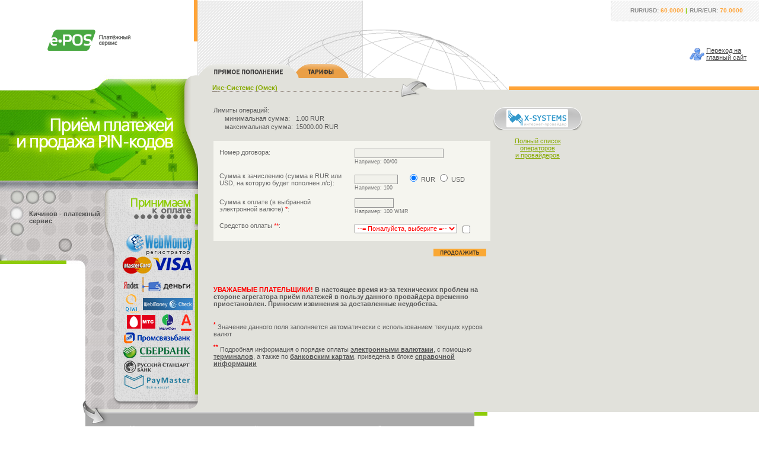

--- FILE ---
content_type: text/html; charset=windows-1251
request_url: http://www.e-pos.ru/payment.php?operator=xsystems&section=inet&truesection=online&p=06a1b43e08986079566675e19055283d
body_size: 10899
content:


<!DOCTYPE HTML PUBLIC "-//W3C//DTD HTML 4.01 Transitional//EN" "http://www.w3.org/TR/html4/loose.dtd">
<html>
<head>
<link href="http://www.e-pos.ru/images/e-pos.ico" rel="shortcut icon">
	<title>e-POS :: Оплата Икс-Системс (Омск) (интернет) | Iks-sistems</title>
	<link rel=stylesheet href="stt3.css" type="text/css">
        <meta http-equiv="Content-Type" content="text/html; charset=windows-1251">
        <meta name="keywords" content="Оплата Икс-Системс (Омск) (интернет)">
        <meta name="description" content="Универсальный платежный сервис e-POS позволяет производить оплату услуг операторов сотовой связи в режиме online, представлен широкий перечень операторов: МТС, Билайн, Мегафон, Теле2 и др.">

<SCRIPT language=javascript>
<!-- begin script


var cursUSD=60;
var cursEUR=70;
var cursUAH=1.75887;
var cursUAHup=1.934757;
var cursBYR=0.00266964;
var cursBYRup=0.003470532;
var cursBYN=26.6964;
var cursBYNup=34.70532;
var cursAUG=11795.18;
var cursUZS=0.00628257;
var cursBTC=6286743.8439485;
var cursBCH=40097.7552996;
var cursLTC=4448.99934096;
var cursETH=216124.75022801;
var cursUSDT=67.648989;
var cursKZT=0.150135;
var cursKZTup=0.1651485;
var cursMDL=4.45222;
var cursGEL=28.180127374176;
var cursAMD=0.200292;
var sendreceipt=0;

function showError(element, msg)
{ alert(msg);
  element.focus();
  return false;
}


function CalculateUSD(f,min,percent,result)
{
   if (result>-min) { f.sum.value=""; return; }

   while (result<-200.00) 
      { result = -Math.round(-result/10-0.5);
        f.pay.value=-result;
      }

   /*if (result>-3) trcom=-0.01; else*/ trcom=0;

   if (percent!=0)
      { plus = result * percent/100;
        result=result+plus;
      }

   result+=trcom;  

     switch (f.currency.value)
     {
       case "WMZ": result=result*1.00; break;
       case "ABW":
       case "RSR":
       case "VTB": 
       case "WCC": 
       case "PSR": 
       case "SBR": result=result*cursUSD*1.03; break;
       case "WMP": result=result*cursUSD*1.02; break;
       case "WMR": result=result*cursUSD; break;
       case "WMC": result=result*cursUSD; break;
       case "WME": result=result*1.000*cursUSD/cursEUR; break;
       case "PBW":
       case "LPM":
       case "WMU": result=result*1.15*cursUSD/cursUAH; break;
       case "EGZ": 
                   result=Math.floor((Math.floor(result*1.02*100)/100)*10000/(22.927872/cursUSD*100)+0.001)/100; break;
/*                 if (result>-20) result=result*1.18-0.02;
                    else if (result>-50) result=result*1.18;
                          else if (result>-100) result=result*1.16;
                                else result=result*1.13;
*/
                   break;
       case "RMR": result=result*cursUSD*1.045 - 1; break;
       case "LRZ": result=result*1.05; break;
       case "LPZ": result=result*1.050; break;
       case "LPR": result=result*cursUSD*1.150; break;
       case "LPU": result=result*1.100*cursUSD/cursUAH; break;
       case "LPE": result=result*1.045*cursUSD/cursEUR; break;
       case "MEP": result=result*1.015*1.07*cursUSD/cursUAH; break;
       case "IMR": result=result*1.035*cursUSD; break;
       case "BMR": result=result*1.035*cursUSD; break;
       case "DMR": result=result*1.035*cursUSD; break;
       case "UMR": result=result*1.05*cursUSD; break;
       case "UMU": result=result*1.05*cursUSD/cursUAH; break;
       case "UMZ": result=result*1.05; break;
       case "UME": result=result*1.05*cursUSD/cursEUR; break;
       case "WMB": result=result*1.00*cursUSD/cursBYN; break;
       case "WMG": result=result*cursAUG*1.00; break;
       case "WMK": result=result*cursKZT*1.00; break;
       case "WMX": result=result*1.05*cursUSD*1000/cursBTC; break;
       case "WMH": result=result*1.05*cursUSD*1000/cursBCH; break;
       case "WML": result=result*1.05*cursUSD*1000/cursLTC; break;
       case "WMF": result=result*1.05*cursUSD*1000/cursETH; break;
       case "WMT": result=result*1.05*cursUSD/cursUSDT; break;
       case "WMY": result=result*1.05*cursUSD/cursUZS; break;
       case "WMD": result=result*1.01; break;
       case "ENR": result=result*cursUSD/0.995/0.93; break;
       case "WCR": result=result*cursUSD*1.025; break;
       case "MMR": result=result*cursUSD*1.035; break;
       case "OBR": result=result*1.028*cursUSD; break;
       case "EPB": result=result*1.00*cursUSD/cursBYN; break;
// oldWM           result=result*cursUSD; break;
       case "LPW": result=result*1.055*cursUSD; break;
       case "SML":
       case "PBU":
       case "ABR":
//       case "SBR": 
       case "SVR": 
       case "W1R": result=result*1.035*cursUSD; break;
       case "YDR": result=result*1.065*cursUSD; // result=Math.floor(Math.floor((result*cursUSD*1.01376-0.0)*100)/100*107.90+0.001)/100;
                   break;
       case "BWR": result=result*1.06*cursUSD;
                   break;

       case "SGR": 
                   result=result*cursUSD*1.025;
                   break;

       case "PSC": 
                   result=result*cursUSD*1.025;
                   break;

       case "PGA": 
       case "PGB": 
       case "PGR": 
                   result=result*cursUSD*1.025;
                   break;

       case "IBC": 
                   switch ("inet")
                   {
                     case "reserve": 
                     case "mobile": 
                     case "commun": 
                     case "other": 

                     case "ip": 
                     case "uni": 
                     case "tv": 

                     case "inet": 
                                    result=result*cursUSD*1.025;
                                    break;
/*
                     case "ip": 
                     case "uni": 
                     case "tv": 
                                    result=result*cursUSD*1.035; break;
                                    break;

                     case "inet": 
                                    result=result*cursUSD*1.040; break;
                                    break;
*/
                   }
 
                   break;
     }

/*
   if (f.currency[1].checked) result=result*1.015;
   if (f.currency[0].checked) result=result*cursUSD;
   if (f.currency[2].checked) result=result*1.000*cursUSD/cursEUR;
   if (f.currency[3].checked) result=result*1.025*cursUSD/cursUAH;
   if (f.currency[4].checked) 
   { if (result>-15) result=result*1.065-0.05;
     else if (result>-30) result=result*1.065;
     else if (result>-30) result=result*1.06;
     else result=result*1.06;
   }
   if (f.currency[5].checked) result=result*1.035; 
   if (f.currency[6].checked) result=result*1.095*cursUSD/cursUZS;
   if (f.currency[7].checked) result=result*1.015;
   if (f.currency[8].checked) result=result*cursUSD*1.04712;
*/

   f.sum.value = Math.ceil((-result-0.0000001)*100)/100;
}

function CalculateRUR(f,min,percent,result)
{  
   if (result>-min) { f.sum.value=""; return; }

   while (result<-15000.00) 
      { result = -Math.round(-result/10-0.5);
        f.pay.value=-result;
      }

   /*if (result>-90) trcom=-0.30; else*/ trcom=0;

   if (percent!=0)
      { plus = result * percent/100;
        result=result+plus;
      }

   result+=trcom; result+=sendreceipt;

 
     switch (f.currency.value)
     {
       case "WMZ": result=result*1.00/cursUSD; break;
       case "ABW":
       case "RSR":
       case "VTB": 
       case "WCC": 
       case "PSR":
       case "SBR": result=result*1.03; break;
       case "WMP": result=result*1.02; break;
       case "WME": result=result*1.000/cursEUR; break;
       case "PBW":
       case "LPM":
       case "WMU": result=result*1.15/cursUAH; break;
       case "EGZ":
                   result=Math.floor((Math.floor(result/cursUSD*1.02*100)/100)*10000/(22.927872/cursUSD*100)+0.001)/100; break;
/*                 if (result>-560) result=(result*1.18-0.50)/cursUSD;
                    else if (result>-1400) result=result*1.18/cursUSD;
                          else if (result>-2800) result=result*1.16/cursUSD;
                                else result=result*1.13/cursUSD;
*/
                   break;
       case "RMR": result=result*1.045 - 1; break;
       case "LRZ": result=result*1.05/cursUSD; break;
       case "LPZ": result=result*1.050/cursUSD; break;
       case "LPR": result=result*1.150; break;
       case "LPU": result=result*1.100/cursUAH; break;
       case "LPE": result=result*1.045/cursEUR; break;
       case "MEP": result=result*1.015*1.07/cursUAH; break;
       case "IMR": result=result*1.035; break;
       case "BMR": result=result*1.035; break;
       case "DMR": result=result*1.035; break;
       case "UMR": result=result*1.05; break;
       case "UMU": result=result*1.05/cursUAH; break;
       case "UMZ": result=result*1.05/cursUSD; break;
       case "UME": result=result*1.05/cursEUR; break;
       case "WMB": result=result*1.00/cursBYN; break;
       case "WMG": result=result*1.00/cursAUG; break;
       case "WMK": result=result*1.00/cursKZT; break;
       case "WMX": result=result*1.05*1000/cursBTC; break;
       case "WMH": result=result*1.05*1000/cursBCH; break;
       case "WML": result=result*1.05*1000/cursLTC; break;
       case "WMF": result=result*1.05*1000/cursETH; break;
       case "WMT": result=result*1.05/cursUSDT; break;
       case "WMY": result=result*1.05/cursUZS; break;
       case "WMD": result=result*1.01/cursUSD; break;
       case "ENR": result=result/0.995/0.93; break;
       case "WCR": result=result*1.025; break;
       case "MMR": result=result*1.035; break;
       case "OBR": result=result*1.028; break;
       case "EPB": result=result*1.00/cursBYN; break;
// oldWM result=result; break;
       case "LPW": result=result*1.055; break;
       case "SML": 
       case "PBU": 
       case "ABR": 
//       case "SBR": 
       case "SVR": 
       case "W1R": result=result*1.035; break;
       case "YDR": result=result*1.065; // result=Math.floor(Math.floor((result*1.01376-0.0)*100)/100*107.90+0.001)/100;
                   break;
       case "BWR": result=result*1.06;
                   break;

       case "SGR": 
                   result=result*1.025;
                   break;

       case "PSC": 
                   result=result*1.025;
                   break;

       case "PGA": 
       case "PGB": 
       case "PGR": 
                   result=result*1.025;
                   break;

       case "IBC":
                   switch ("inet")
                   {
                     case "reserve": 
                     case "mobile": 
                     case "commun": 
                     case "other": 

                     case "ip": 
                     case "uni": 
                     case "tv": 

                     case "inet": 
                                    result=result*1.025;
                                    break;
/*
                     case "ip": 
                     case "uni": 
                     case "tv": 
                                    result=result*1.035; break;
                                    break;

                     case "inet": 
                                    result=result*1.040; break;
                                    break;
*/
                   }
 
                   break;
     }

/*
   if (f.currency[1].checked) result=result*1.015/cursUSD;
   if (f.currency[2].checked) result=result*1.045/cursEUR;
   if (f.currency[3].checked) result=result*1.055/cursUAH;
   if (f.currency[4].checked)
   { if (result>-450) result=(result*1.065-1.50)/cursUSD;
     else if (result>-900) result=result*1.065/cursUSD;
     else if (result>-900) result=result*1.06/cursUSD;
     else result=result*1.06/cursUSD;
   }
   if (f.currency[5].checked) result=result*1.035/cursUSD;
   if (f.currency[6].checked) result=result*1.095/cursUZS;
   if (f.currency[7].checked) result=result*1.015/cursUSD;
   if (f.currency[8].checked) result=result*1.04712;
*/

   f.sum.value = Math.ceil((-result-0.0000001)*100)/100;
}

function CalculateUAH(f,min,percent,result,mincommission)
{ 
   cursUAH = cursUAHup;

   if (result>-min) { f.sum.value=""; return; }

   while (result<-0) 
      { result = -Math.round(-result/10-0.5);
        f.pay.value=-result;
      }

   if (percent!=0)
      { plus = result * percent/100; if (plus > -mincommission) plus = -mincommission;
        result=result+plus;
      }

     switch (f.currency.value)
     {
       case "WMZ": result=result*cursUAH/cursUSD; break;
       case "ABW":
       case "RSR":
       case "VTB": 
       case "WCC": 
       case "PSR":
       case "SBR": result=result*cursUAH*1.03; break;
       case "WMP": result=result*cursUAH*1.02; break;
       case "WMR": result=result*cursUAH; break;
       case "WMC": result=result*cursUAH/cursUSD; break;
       case "WME": result=result*1.000*cursUAH/cursEUR; break;
       case "PBW":
       case "LPM":
       case "WMU": result=result*1.15; break;
       case "RMR": result=result*cursUAH*1.045 - 1; break;
       case "LRZ": result=result*cursUAH*1.05; break;
       case "LPZ": result=result*cursUAH*1.050; break;
       case "LPR": result=result*cursUAH*1.150; break;
       case "LPU": result=result*1.100; break;
       case "LPE": result=result*1.045*cursUAH/cursEUR; break;
       case "MEP": result=result*1.015*1.07; break;
       case "IMR": result=result*1.035*cursUAH; break;
       case "BMR": result=result*1.035*cursUAH; break;
       case "DMR": result=result*1.035*cursUAH; break;
       case "UMR": result=result*1.05*cursUAH; break;
       case "UMU": result=result*1.05; break;
       case "UMZ": result=result*1.05*cursUAH; break;
       case "UME": result=result*1.05*cursUAH/cursEUR; break;
       case "WMB": result=result*1.00*cursUAH/cursBYN; break;
       case "WMG": result=result*1.00*cursUAH/cursAUG; break;
       case "WMK": result=result*1.00*cursUAH/cursKZT; break;
       case "WMX": result=result*1.05*cursUAH*1000/cursBTC; break;
       case "WMH": result=result*1.05*cursUAH*1000/cursBCH; break;
       case "WML": result=result*1.05*cursUAH*1000/cursLTC; break;
       case "WMF": result=result*1.05*cursUAH*1000/cursETH; break;
       case "WMT": result=result*1.05*cursUAH/cursUSDT; break;
       case "WMY": result=result*1.05*cursUAH/cursUZS; break;
       case "WMD": result=result*cursUAH*1.01/cursUSD; break;
       case "ENR": result=result*cursUAH/0.995/0.93; break;
       case "WCR": result=result*cursUAH*1.025; break;
       case "MMR": result=result*cursUAH*1.035; break;
       case "OBR": result=result*1.028*cursUAH; break;
       case "EPB": result=result*1.00*cursUAH/cursBYN; break;
// oldWM result=result*cursUAH; break;
       case "LPW": result=result*1.055*cursUAH; break;
       case "SML":
       case "PBU":
       case "ABR":
//       case "SBR": 
       case "SVR": 
       case "W1R": result=result*1.035*cursUAH; break;
       case "YDR": result=result*1.065*cursUAH; // result=Math.floor(Math.floor((result*cursUAH*1.01376-0.0)*100)/100*107.90+0.001)/100;
                   break;
       case "BWR": result=result*1.06*cursUAH;
                   break;

       case "SGR": 
                   result=result*cursUAH*1.025;
                   break;

       case "PSC": 
                   result=result*cursUAH*1.025;
                   break;

       case "PGA": 
       case "PGB": 
       case "PGR": 
                   result=result*cursUAH*1.025;
                   break;

       case "IBC": 
                   switch ("inet")
                   {
                     case "reserve": 
                     case "mobile": 
                     case "commun": 
                     case "other": 

                     case "ip": 
                     case "uni": 
                     case "tv": 

                     case "inet": 
                                    result=result*cursUAH*1.025;
                                    break;
                   }
 
                   break;
     }

   f.sum.value = Math.ceil((-result-0.0000001)*100)/100;
}

function CalculateBYR(f,min,percent,result,mincommission)
{ 
   cursBYR = cursBYRup;

   if (result>-min) { f.sum.value=""; return; }

   while (result<-0) 
      { result = -Math.round(-result/10-0.5);
        f.pay.value=-result;
      }

   if (percent!=0)
      { plus = result * percent/100; if (plus > -mincommission) plus = -mincommission;
        result=result+plus;
      }

     switch (f.currency.value)
     {
       case "WMZ": result=result*cursBYR/cursUSD; break;
       case "ABW":
       case "RSR":
       case "VTB": 
       case "WCC": 
       case "PSR":
       case "SBR": result=result*cursBYR*1.03; break;
       case "WMP": result=result*cursBYR*1.02; break;
       case "WMR": result=result*cursBYR; break;
       case "WMC": result=result*cursBYR/cursUSD; break;
       case "WME": result=result*1.000*cursBYR/cursEUR; break;
       case "PBW":
       case "LPM":
       case "WMU": result=result*1.15*cursBYR/cursUAH; break;
       case "RMR": result=result*cursBYR*1.045 - 1; break;
       case "LRZ": result=result*cursBYR*1.05/cursUSD; break;
       case "LPZ": result=result*cursBYR*1.050/cursUSD; break;
       case "LPR": result=result*cursBYR*1.150; break;
       case "LPU": result=result*1.100*cursBYR/cursUAH; break;
       case "LPE": result=result*1.045*cursBYR/cursEUR; break;
       case "MEP": result=result*1.015*1.07*cursBYR; break;
       case "IMR": result=result*1.035*cursBYR; break;
       case "BMR": result=result*1.035*cursBYR; break;
       case "DMR": result=result*1.035*cursBYR; break;
       case "UMR": result=result*1.05*cursBYR; break;
       case "UMU": result=result*1.05*cursBYR/cursUAH; break;
       case "UMZ": result=result*1.05*cursBYR/cursUSD; break;
       case "UME": result=result*1.05*cursBYR/cursEUR; break;
       case "WMB": result=result*1.00; break;
       case "WMG": result=result*1.00*cursBYR/cursAUG; break;
       case "WMK": result=result*1.00*cursBYR/cursKZT; break;
       case "WMX": result=result*1.05*cursBYR*1000/cursBTC; break;
       case "WMH": result=result*1.05*cursBYR*1000/cursBCH; break;
       case "WML": result=result*1.05*cursBYR*1000/cursLTC; break;
       case "WMF": result=result*1.05*cursBYR*1000/cursETH; break;
       case "WMT": result=result*1.05*cursBYR/cursUSDT; break;
       case "WMY": result=result*1.05*cursBYR/cursUZS; break;
       case "WMD": result=result*cursBYR*1.01/cursUSD; break;
       case "ENR": result=result*cursBYR/0.995/0.93; break;
       case "WCR": result=result*cursBYR*1.025; break;
       case "MMR": result=result*cursBYR*1.035; break;
       case "OBR": result=result*1.028*cursBYR; break;
       case "EPB": result=result*1.00; break;
// oldWM result=result*cursBYR; break;
       case "LPW": result=result*1.055*cursBYR; break;
       case "SML":
       case "PBU":
       case "ABR":
//       case "SBR": 
       case "SVR": 
       case "W1R": result=result*1.035*cursBYR; break;
       case "YDR": result=result*1.065*cursBYR; // result=Math.floor(Math.floor((result*cursBYR*1.01376-0.0)*100)/100*107.90+0.001)/100;
                   break;
       case "BWR": result=result*1.06*cursBYR;
                   break;

       case "SGR": 
                   result=result*cursBYR*1.025;
                   break;

       case "PSC": 
                   result=result*cursBYR*1.025;
                   break;

       case "PGA": 
       case "PGB": 
       case "PGR": 
                   result=result*cursBYR*1.025;
                   break;

       case "IBC": 
                   switch ("inet")
                   {
                     case "reserve": 
                     case "mobile": 
                     case "commun": 
                     case "other": 

                     case "ip": 
                     case "uni": 
                     case "tv": 

                     case "inet": 
                                    result=result*cursBYR*1.025;
                                    break;
                   }
 
                   break;
     }

   f.sum.value = Math.ceil((-result-0.0000001)*100)/100;
}

function CalculateBYN(f,min,percent,result,mincommission)
{ 
   cursBYN = cursBYNup;

   if (result>-min) { f.sum.value=""; return; }

   while (result<-0) 
      { result = -Math.round(-result/10-0.5);
        f.pay.value=-result;
      }

   if (percent!=0)
      { plus = result * percent/100; if (plus > -mincommission) plus = -mincommission;
        result=result+plus;
      }

     switch (f.currency.value)
     {
       case "WMZ": result=result*cursBYN/cursUSD; break;
       case "ABW":
       case "RSR":
       case "VTB": 
       case "WCC": 
       case "PSR":
       case "SBR": result=result*cursBYN*1.03; break;
       case "WMP": result=result*cursBYN*1.02; break;
       case "WMR": result=result*cursBYN; break;
       case "WMC": result=result*cursBYN/cursUSD; break;
       case "WME": result=result*1.000*cursBYN/cursEUR; break;
       case "PBW":
       case "LPM":
       case "WMU": result=result*1.15*cursBYN/cursUAH; break;
       case "RMR": result=result*cursBYN*1.045 - 1; break;
       case "LRZ": result=result*cursBYN*1.05/cursUSD; break;
       case "LPZ": result=result*cursBYN*1.050/cursUSD; break;
       case "LPR": result=result*cursBYN*1.150; break;
       case "LPU": result=result*1.100*cursBYN/cursUAH; break;
       case "LPE": result=result*1.045*cursBYN/cursEUR; break;
       case "MEP": result=result*1.015*1.07*cursBYN; break;
       case "IMR": result=result*1.035*cursBYN; break;
       case "BMR": result=result*1.035*cursBYN; break;
       case "DMR": result=result*1.035*cursBYN; break;
       case "UMR": result=result*1.05*cursBYN; break;
       case "UMU": result=result*1.05*cursBYN/cursUAH; break;
       case "UMZ": result=result*1.05*cursBYN/cursUSD; break;
       case "UME": result=result*1.05*cursBYN/cursEUR; break;
       case "WMB": result=result*1.00; break;
       case "WMG": result=result*1.00*cursBYN/cursAUG; break;
       case "WMK": result=result*1.00*cursBYN/cursKZT; break;
       case "WMX": result=result*1.05*cursBYN*1000/cursBTC; break;
       case "WMH": result=result*1.05*cursBYN*1000/cursBCH; break;
       case "WML": result=result*1.05*cursBYN*1000/cursLTC; break;
       case "WMF": result=result*1.05*cursBYN*1000/cursETH; break;
       case "WMT": result=result*1.05*cursBYN/cursUSDT; break;
       case "WMY": result=result*1.05*cursBYN/cursUZS; break;
       case "WMD": result=result*cursBYN*1.01/cursUSD; break;
       case "ENR": result=result*cursBYN/0.995/0.93; break;
       case "WCR": result=result*cursBYN*1.025; break;
       case "MMR": result=result*cursBYN*1.035; break;
       case "OBR": result=result*1.028*cursBYN; break;
       case "EPB": result=result*1.00; break;
// oldWM result=result*cursBYN; break;
       case "LPW": result=result*1.055*cursBYN; break;
       case "SML":
       case "PBU":
       case "ABR":
//       case "SBR": 
       case "SVR": 
       case "W1R": result=result*1.035*cursBYN; break;
       case "YDR": result=result*1.065*cursBYN; // result=Math.floor(Math.floor((result*cursBYN*1.01376-0.0)*100)/100*107.90+0.001)/100;
                   break;
       case "BWR": result=result*1.06*cursBYN;
                   break;

       case "SGR": 
                   result=result*cursBYN*1.025;
                   break;

       case "PSC": 
                   result=result*cursBYN*1.025;
                   break;

       case "PGA": 
       case "PGB": 
       case "PGR": 
                   result=result*cursBYN*1.025;
                   break;

       case "IBC": 
                   switch ("inet")
                   {
                     case "reserve": 
                     case "mobile": 
                     case "commun": 
                     case "other": 

                     case "ip": 
                     case "uni": 
                     case "tv": 

                     case "inet": 
                                    result=result*cursBYN*1.025;
                                    break;
                   }
 
                   break;
     }

   f.sum.value = Math.ceil((-result-0.0000001)*100)/100;
}

function CalculateKZT(f,min,percent,result,mincommission)
{ 
   cursKZT = cursKZTup;

   if (result>-min) { f.sum.value=""; return; }

   while (result<-0) 
      { result = -Math.round(-result/10-0.5);
        f.pay.value=-result;
      }

   if (percent!=0)
      { plus = result * percent/100; if (plus > -mincommission) plus = -mincommission;
        result=result+plus;
      }

     switch (f.currency.value)
     {
       case "WMZ": result=result*cursKZT/cursUSD; break;
       case "ABW":
       case "RSR":
       case "VTB": 
       case "WCC": 
       case "PSR":
       case "SBR": result=result*cursKZT*1.03; break;
       case "WMP": result=result*cursKZT*1.02; break;
       case "WMR": result=result*cursKZT; break;
       case "WMC": result=result*cursKZT/cursUSD; break;
       case "WME": result=result*1.000*cursKZT/cursEUR; break;
       case "PBW":
       case "LPM":
       case "WMU": result=result*1.15*cursKZT/cursUAH; break;
       case "RMR": result=result*cursKZT*1.045 - 1; break;
       case "LRZ": result=result*cursKZT*1.05/cursUSD; break;
       case "LPZ": result=result*cursKZT*1.050/cursUSD; break;
       case "LPR": result=result*cursKZT*1.150; break;
       case "LPU": result=result*1.100*cursKZT; break;
       case "LPE": result=result*1.045*cursKZT/cursEUR; break;
       case "MEP": result=result*1.015*1.07*cursKZT/cursUAH; break;
       case "IMR": result=result*1.035*cursKZT; break;
       case "BMR": result=result*1.035*cursKZT; break;
       case "DMR": result=result*1.035*cursKZT; break;
       case "UMR": result=result*1.05*cursKZT; break;
       case "UMU": result=result*1.05*cursKZT/cursUAH; break;
       case "UMZ": result=result*1.05*cursKZT/cursUSD; break;
       case "UME": result=result*1.05*cursKZT/cursEUR; break;
       case "WMB": result=result*1.00*cursKZT/cursBYN; break;
       case "WMG": result=result*1.00*cursKZT/cursAUG; break;
       case "WMK": result=result*1.00; break;
       case "PGK": result=result*1.00; break;
       case "WMX": result=result*1.05*cursKZT*1000/cursBTC; break;
       case "WMH": result=result*1.05*cursKZT*1000/cursBCH; break;
       case "WML": result=result*1.05*cursKZT*1000/cursLTC; break;
       case "WMF": result=result*1.05*cursKZT*1000/cursETH; break;
       case "WMT": result=result*1.05*cursKZT/cursUSDT; break;
       case "WMY": result=result*1.05*cursKZT/cursUZS; break;
       case "WMD": result=result*cursKZT*1.01/cursUSD; break;
       case "ENR": result=result*cursKZT/0.995/0.93; break;
       case "WCR": result=result*cursKZT*1.025; break;
       case "MMR": result=result*cursKZT*1.035; break;
       case "OBR": result=result*1.028*cursKZT; break;
       case "EPB": result=result*1.00*cursKZT; break;
// oldWM result=result*cursKZT; break;
       case "LPW": result=result*1.055*cursKZT; break;
       case "SML":
       case "PBU":
       case "ABR":
//       case "SBR": 
       case "SVR": 
       case "W1R": result=result*1.035*cursKZT; break;
       case "YDR": result=result*1.065*cursKZT; // result=Math.floor(Math.floor((result*cursKZT*1.01376-0.0)*100)/100*107.90+0.001)/100;
                   break;
       case "BWR": result=result*1.06*cursKZT;
                   break;

       case "SGR": 
                   result=result*cursKZT*1.025;
                   break;

       case "PSC": 
                   result=result*cursKZT*1.025;
                   break;

       case "PGA": 
       case "PGB": 
       case "PGR": 
                   result=result*cursKZT*1.025;
                   break;

       case "IBC": 
                   switch ("inet")
                   {
                     case "reserve": 
                     case "mobile": 
                     case "commun": 
                     case "other": 

                     case "ip": 
                     case "uni": 
                     case "tv": 

                     case "inet": 
                                    result=result*cursKZT*1.025;
                                    break;
                   }
 
                   break;
     }

   f.sum.value = Math.ceil((-result-0.0000001)*100)/100;
}

function CalculateMDL(f,min,percent,result,mincommission)
{
   if (result>-min) { f.sum.value=""; return; }

   while (result<-0) 
      { result = -Math.round(-result/10-0.5);
        f.pay.value=-result;
      }

   if (percent!=0)
      { plus = result * percent/100; if (plus > -mincommission) plus = -mincommission;
        result=result+plus;
      }

     switch (f.currency.value)
     {
       case "WMZ": result=result*cursMDL/cursUSD; break;
       case "ABW":
       case "RSR":
       case "VTB": 
       case "WCC": 
       case "PSR":
       case "SBR": result=result*cursMDL*1.03; break;
       case "WMP": result=result*cursMDL*1.02; break;
       case "WMR": result=result*cursMDL; break;
       case "WMC": result=result*cursMDL/cursUSD; break;
       case "WME": result=result*1.000*cursMDL/cursEUR; break;
       case "PBW":
       case "LPM":
       case "WMU": result=result*1.15*cursMDL/cursUAH; break;
       case "RMR": result=result*cursMDL*1.045 - 1; break;
       case "LRZ": result=result*cursMDL*1.05/cursUSD; break;
       case "LPZ": result=result*cursMDL*1.050/cursUSD; break;
       case "LPR": result=result*cursMDL*1.150; break;
       case "LPU": result=result*1.100*cursMDL; break;
       case "LPE": result=result*1.045*cursMDL/cursEUR; break;
       case "MEP": result=result*1.015*1.07*cursMDL/cursUAH; break;
       case "IMR": result=result*1.035*cursMDL; break;
       case "BMR": result=result*1.035*cursMDL; break;
       case "DMR": result=result*1.035*cursMDL; break;
       case "UMR": result=result*1.05*cursMDL; break;
       case "UMU": result=result*1.05*cursMDL/cursUAH; break;
       case "UMZ": result=result*1.05*cursMDL/cursUSD; break;
       case "UME": result=result*1.05*cursMDL/cursEUR; break;
       case "WMB": result=result*1.00*cursMDL/cursBYN; break;
       case "WMG": result=result*1.00*cursMDL/cursAUG; break;
       case "WMK": result=result*1.00*cursMDL/cursKZT; break;
       case "WMX": result=result*1.05*cursMDL*1000/cursBTC; break;
       case "WMH": result=result*1.05*cursMDL*1000/cursBCH; break;
       case "WML": result=result*1.05*cursMDL*1000/cursLTC; break;
       case "WMF": result=result*1.05*cursMDL*1000/cursETH; break;
       case "WMT": result=result*1.05*cursMDL/cursUSDT; break;
       case "WMY": result=result*1.05*cursMDL/cursUZS; break;
       case "WMD": result=result*cursMDL*1.01/cursUSD; break;
       case "ENR": result=result*cursMDL/0.995/0.93; break;
       case "WCR": result=result*cursMDL*1.025; break;
       case "MMR": result=result*cursMDL*1.035; break;
       case "OBR": result=result*1.028*cursMDL; break;
       case "EPB": result=result*1.00*cursMDL; break;
// oldWM result=result*cursMDL; break;
       case "LPW": result=result*1.055*cursMDL; break;
       case "SML":
       case "PBU":
       case "ABR":
//       case "SBR": 
       case "SVR": 
       case "W1R": result=result*1.035*cursMDL; break;
       case "YDR": result=result*1.065*cursMDL; // result=Math.floor(Math.floor((result*cursMDL*1.01376-0.0)*100)/100*107.90+0.001)/100;
                   break;
       case "BWR": result=result*1.06*cursMDL;
                   break;

       case "SGR": 
                   result=result*cursMDL*1.025;
                   break;

       case "PSC": 
                   result=result*cursMDL*1.025;
                   break;

       case "PGA": 
       case "PGB": 
       case "PGR": 
                   result=result*cursMDL*1.025;
                   break;

       case "IBC": 
                   switch ("inet")
                   {
                     case "reserve": 
                     case "mobile": 
                     case "commun": 
                     case "other": 

                     case "ip": 
                     case "uni": 
                     case "tv": 

                     case "inet": 
                                    result=result*cursMDL*1.025;
                                    break;
                   }
 
                   break;
     }

   f.sum.value = Math.ceil((-result-0.0000001)*100)/100;
}

function CalculateGEL(f,min,percent,result,mincommission)
{
   if (result>-min) { f.sum.value=""; return; }

   while (result<-0) 
      { result = -Math.round(-result/10-0.5);
        f.pay.value=-result;
      }

   if (percent!=0)
      { plus = result * percent/100; if (plus > -mincommission) plus = -mincommission;
        result=result+plus;
      }

     switch (f.currency.value)
     {
       case "WMZ": result=result*cursGEL/cursUSD; break;
       case "ABW":
       case "RSR":
       case "VTB": 
       case "WCC": 
       case "PSR":
       case "SBR": result=result*cursGEL*1.03; break;
       case "WMP": result=result*cursGEL*1.02; break;
       case "WMR": result=result*cursGEL; break;
       case "WMC": result=result*cursGEL/cursUSD; break;
       case "WME": result=result*1.000*cursGEL/cursEUR; break;
       case "PBW":
       case "LPM":
       case "WMU": result=result*1.15*cursGEL/cursUAH; break;
       case "RMR": result=result*cursGEL*1.045 - 1; break;
       case "LRZ": result=result*cursGEL*1.05/cursUSD; break;
       case "LPZ": result=result*cursGEL*1.050/cursUSD; break;
       case "LPR": result=result*cursGEL*1.150; break;
       case "LPU": result=result*1.100*cursGEL; break;
       case "LPE": result=result*1.045*cursGEL/cursEUR; break;
       case "MEP": result=result*1.015*1.07*cursGEL/cursUAH; break;
       case "IMR": result=result*1.035*cursGEL; break;
       case "BMR": result=result*1.035*cursGEL; break;
       case "DMR": result=result*1.035*cursGEL; break;
       case "UMR": result=result*1.05*cursGEL; break;
       case "UMU": result=result*1.05*cursGEL/cursUAH; break;
       case "UMZ": result=result*1.05*cursGEL/cursUSD; break;
       case "UME": result=result*1.05*cursGEL/cursEUR; break;
       case "WMB": result=result*1.00*cursGEL/cursBYN; break;
       case "WMG": result=result*1.00*cursGEL/cursAUG; break;
       case "WMK": result=result*1.00*cursGEL/cursKZT; break;
       case "WMX": result=result*1.05*cursGEL*1000/cursBTC; break;
       case "WMH": result=result*1.05*cursGEL*1000/cursBCH; break;
       case "WML": result=result*1.05*cursGEL*1000/cursLTC; break;
       case "WMF": result=result*1.05*cursGEL*1000/cursETH; break;
       case "WMT": result=result*1.05*cursGEL/cursUSDT; break;
       case "WMY": result=result*1.05*cursGEL/cursUZS; break;
       case "WMD": result=result*cursGEL*1.01/cursUSD; break;
       case "ENR": result=result*cursGEL/0.995/0.93; break;
       case "WCR": result=result*cursGEL*1.025; break;
       case "MMR": result=result*cursGEL*1.035; break;
       case "OBR": result=result*1.028*cursGEL; break;
       case "EPB": result=result*1.00*cursGEL; break;
// oldWM result=result*cursGEL; break;
       case "LPW": result=result*1.055*cursGEL; break;
       case "SML":
       case "PBU":
       case "ABR":
//       case "SBR": 
       case "SVR": 
       case "W1R": result=result*1.035*cursGEL; break;
       case "YDR": result=result*1.065*cursGEL; // result=Math.floor(Math.floor((result*cursGEL*1.01376-0.0)*100)/100*107.90+0.001)/100;
                   break;
       case "BWR": result=result*1.06*cursGEL;
                   break;

       case "SGR": 
                   result=result*cursGEL*1.025;
                   break;

       case "PSC": 
                   result=result*cursGEL*1.025;
                   break;

       case "PGA": 
       case "PGB": 
       case "PGR": 
                   result=result*cursGEL*1.025;
                   break;

       case "IBC": 
                   switch ("inet")
                   {
                     case "reserve": 
                     case "mobile": 
                     case "commun": 
                     case "other": 

                     case "ip": 
                     case "uni": 
                     case "tv": 

                     case "inet": 
                                    result=result*cursGEL*1.025;
                                    break;
                   }
 
                   break;
     }

   f.sum.value = Math.ceil((-result-0.0000001)*100)/100;
}

function CalculateAMD(f,min,percent,result,mincommission)
{
   if (result>-min) { f.sum.value=""; return; }

   while (result<-0) 
      { result = -Math.round(-result/10-0.5);
        f.pay.value=-result;
      }

   if (percent!=0)
      { plus = result * percent/100; if (plus > -mincommission) plus = -mincommission;
        result=result+plus;
      }

     switch (f.currency.value)
     {
       case "WMZ": result=result*cursAMD/cursUSD; break;
       case "ABW":
       case "RSR":
       case "VTB": 
       case "WCC": 
       case "PSR":
       case "SBR": result=result*cursAMD*1.03; break;
       case "WMP": result=result*cursAMD*1.02; break;
       case "WMR": result=result*cursAMD; break;
       case "WMC": result=result*cursAMD/cursUSD; break;
       case "WME": result=result*1.000*cursAMD/cursEUR; break;
       case "PBW":
       case "LPM":
       case "WMU": result=result*1.15*cursAMD/cursUAH; break;
       case "RMR": result=result*cursAMD*1.045 - 1; break;
       case "LRZ": result=result*cursAMD*1.05/cursUSD; break;
       case "LPZ": result=result*cursAMD*1.050/cursUSD; break;
       case "LPR": result=result*cursAMD*1.150; break;
       case "LPU": result=result*1.100*cursAMD; break;
       case "LPE": result=result*1.045*cursAMD/cursEUR; break;
       case "MEP": result=result*1.015*1.07*cursAMD/cursUAH; break;
       case "IMR": result=result*1.035*cursAMD; break;
       case "BMR": result=result*1.035*cursAMD; break;
       case "DMR": result=result*1.035*cursAMD; break;
       case "UMR": result=result*1.05*cursAMD; break;
       case "UMU": result=result*1.05*cursAMD/cursUAH; break;
       case "UMZ": result=result*1.05*cursAMD/cursUSD; break;
       case "UME": result=result*1.05*cursAMD/cursEUR; break;
       case "WMB": result=result*1.00*cursAMD/cursBYN; break;
       case "WMG": result=result*1.00*cursAMD/cursAUG; break;
       case "WMK": result=result*1.00*cursAMD/cursKZT; break;
       case "WMX": result=result*1.05*cursAMD*1000/cursBTC; break;
       case "WMH": result=result*1.05*cursAMD*1000/cursBCH; break;
       case "WML": result=result*1.05*cursAMD*1000/cursLTC; break;
       case "WMF": result=result*1.05*cursAMD*1000/cursETH; break;
       case "WMT": result=result*1.05*cursAMD/cursUSDT; break;
       case "WMY": result=result*1.05*cursAMD/cursUZS; break;
       case "WMD": result=result*cursAMD*1.01/cursUSD; break;
       case "ENR": result=result*cursAMD/0.995/0.93; break;
       case "WCR": result=result*cursAMD*1.025; break;
       case "MMR": result=result*cursAMD*1.035; break;
       case "OBR": result=result*1.028*cursAMD; break;
       case "EPB": result=result*1.00*cursAMD; break;
// oldWM result=result*cursAMD; break;
       case "LPW": result=result*1.055*cursAMD; break;
       case "SML":
       case "PBU":
       case "ABR":
//       case "SBR": 
       case "SVR": 
       case "W1R": result=result*1.035*cursAMD; break;
       case "YDR": result=result*1.065*cursAMD; // result=Math.floor(Math.floor((result*cursAMD*1.01376-0.0)*100)/100*107.90+0.001)/100;
                   break;
       case "BWR": result=result*1.06*cursAMD;
                   break;

       case "SGR": 
                   result=result*cursAMD*1.025;
                   break;

       case "PSC": 
                   result=result*cursAMD*1.025;
                   break;

       case "PGA": 
       case "PGB": 
       case "PGR": 
                   result=result*cursAMD*1.025;
                   break;

       case "IBC": 
                   switch ("inet")
                   {
                     case "reserve": 
                     case "mobile": 
                     case "commun": 
                     case "other": 

                     case "ip": 
                     case "uni": 
                     case "tv": 

                     case "inet": 
                                    result=result*cursAMD*1.025;
                                    break;
                   }
 
                   break;
     }

   f.sum.value = Math.ceil((-result-0.0000001)*100)/100;
}

function CalculateUZS(f,min,percent,result,mincommission)
{
   if (result>-min) { f.sum.value=""; return; }

   while (result<-0) 
      { result = -Math.round(-result/10-0.5);
        f.pay.value=-result;
      }

   if (percent!=0)
      { plus = result * percent/100; if (plus > -mincommission) plus = -mincommission;
        result=result+plus;
      }

     switch (f.currency.value)
     {
       case "WMZ": result=result*cursUZS/cursUSD; break;
       case "ABW":
       case "RSR":
       case "VTB": 
       case "WCC": 
       case "PSR":
       case "SBR": result=result*cursUZS*1.03; break;
       case "WMP": result=result*cursUZS*1.02; break;
       case "WMR": result=result*cursUZS; break;
       case "WMC": result=result*cursUZS/cursUSD; break;
       case "WME": result=result*1.000*cursUZS/cursEUR; break;
       case "PBW":
       case "LPM":
       case "WMU": result=result*1.15*cursUZS/cursUAH; break;
       case "RMR": result=result*cursUZS*1.045 - 1; break;
       case "LRZ": result=result*cursUZS*1.05/cursUSD; break;
       case "LPZ": result=result*cursUZS*1.050/cursUSD; break;
       case "LPR": result=result*cursUZS*1.150; break;
       case "LPU": result=result*1.100*cursUZS; break;
       case "LPE": result=result*1.045*cursUZS/cursEUR; break;
       case "MEP": result=result*1.015*1.07*cursUZS/cursUAH; break;
       case "IMR": result=result*1.035*cursUZS; break;
       case "BMR": result=result*1.035*cursUZS; break;
       case "DMR": result=result*1.035*cursUZS; break;
       case "UMR": result=result*1.05*cursUZS; break;
       case "UMU": result=result*1.05*cursUZS/cursUAH; break;
       case "UMZ": result=result*1.05*cursUZS/cursUSD; break;
       case "UME": result=result*1.05*cursUZS/cursEUR; break;
       case "WMB": result=result*1.00*cursUZS/cursBYN; break;
       case "WMG": result=result*1.00*cursUZS/cursAUG; break;
       case "WMK": result=result*1.00*cursUZS/cursKZT; break;
       case "WMX": result=result*1.05*cursUZS*1000/cursBTC; break;
       case "WMH": result=result*1.05*cursUZS*1000/cursBCH; break;
       case "WML": result=result*1.05*cursUZS*1000/cursLTC; break;
       case "WMF": result=result*1.05*cursUZS*1000/cursETH; break;
       case "WMT": result=result*1.05*cursUZS/cursUSDT; break;
       case "WMY": result=result*1.05*cursUZS/cursUZS; break;
       case "WMD": result=result*cursUZS*1.01/cursUSD; break;
       case "ENR": result=result*cursUZS/0.995/0.93; break;
       case "WCR": result=result*cursUZS*1.025; break;
       case "MMR": result=result*cursUZS*1.035; break;
       case "OBR": result=result*1.028*cursUZS; break;
       case "EPB": result=result*1.00*cursUZS; break;
// oldWM result=result*cursUZS; break;
       case "LPW": result=result*1.055*cursUZS; break;
       case "SML":
       case "PBU":
       case "ABR":
//       case "SBR": 
       case "SVR": 
       case "W1R": result=result*1.035*cursUZS; break;
       case "YDR": result=result*1.065*cursUZS; // result=Math.floor(Math.floor((result*cursUZS*1.01376-0.0)*100)/100*107.90+0.001)/100;
                   break;
       case "BWR": result=result*1.06*cursUZS;
                   break;

       case "SGR": 
                   result=result*cursUZS*1.025;
                   break;

       case "PSC": 
                   result=result*cursUZS*1.025;
                   break;

       case "PGA": 
       case "PGB": 
       case "PGR": 
                   result=result*cursUZS*1.025;
                   break;

       case "IBC": 
                   switch ("inet")
                   {
                     case "reserve": 
                     case "mobile": 
                     case "commun": 
                     case "other": 

                     case "ip": 
                     case "uni": 
                     case "tv": 

                     case "inet": 
                                    result=result*cursUZS*1.025;
                                    break;
                   }
 
                   break;
     }

   f.sum.value = Math.ceil((-result-0.0000001)*100)/100;
}

function Calculate(f,minUSD,minRUR,percentUSD,percentRUR,minUAH,percent,mincommissionUAH,minBYN,mincommissionBYN,minKZT,mincommissionKZT,minMDL,mincommissionMDL,minGEL,mincommissionGEL,minAMD,mincommissionAMD,minUZS,mincommissionUZS)
{  
   var result=-f.pay.value;

   if (-result!=f.pay.value) { f.sum.value=""; return; }

                      
   if (minUAH != 0) CalculateUAH(f,minUAH,percent,result,mincommissionUAH);
   else
   if (minBYN != 0) CalculateBYN(f,minBYN,percent,result,mincommissionBYN);
   else
   if (minKZT != 0) CalculateKZT(f,minKZT,percent,result,mincommissionKZT);
   else
   if (minMDL != 0) CalculateMDL(f,minMDL,percent,result,mincommissionMDL);
   else
   if (minGEL != 0) CalculateGEL(f,minGEL,percent,result,mincommissionGEL);
   else
   if (minAMD != 0) CalculateAMD(f,minAMD,percent,result,mincommissionAMD);
   else
   if (minUZS != 0) CalculateUZS(f,minUZS,percent,result,mincommissionUZS);
   else 
   {
     if (f.paycurr[0].checked) CalculateRUR(f,minRUR,percentRUR,result); 
     if (f.paycurr[1].checked) CalculateUSD(f,minUSD,percentUSD,result);
   }
}

function showError(element, msg)
{ alert(msg);
  element.focus();
  return false;
}

function checkSum(f,minUSD,minRUR,percentUSD,percentRUR,minUAH,percent,mincommissionUAH,minBYN,mincommissionBYN,minKZT,mincommissionKZT,minMDL,mincommissionMDL,minGEL,mincommissionGEL,minAMD,mincommissionAMD,minUZS,mincommissionUZS)
{            
  if (f.pay.value.indexOf(',')>0) f.pay.value=f.pay.value.substr(0,f.pay.value.indexOf(','))+'.';

  if (!f.currency.value)
     { f.currency.style.color="#ff0000";
       f.pay.style.color="#ff0000"; 
       f.sum.value=""; 
       return false;
     }
   else
     { f.currency.style.color="#88AB03";
     }

 

  Calculate(f,minUSD,minRUR,percentUSD,percentRUR,minUAH,percent,mincommissionUAH,minBYN,mincommissionBYN,minKZT,mincommissionKZT,minMDL,mincommissionMDL,minGEL,mincommissionGEL,minAMD,mincommissionAMD,minUZS,mincommissionUZS);

  if (!f.sum.value)
     { f.pay.style.color="#ff0000";
       return false;
     }
   else
     { f.pay.style.color="#88AB03";
       return true;
     }
}

function checkNumber(f,num)
{
  var re;

     re=new RegExp ("^[0-9/]{5,7}$","i");

  if (f.phone.value.match(re)!=f.phone.value)
     { f.phone.style.color="#ff0000";
       return false;
     }
   else
     { f.phone.style.color="#88AB03";
       return true;
     }

}

function checkForm(f)
{ if (!checkNumber(f,-1))
     return showError(f.phone,"Пожалуйста, введите корректный номер договора.");

  if (f.sum.value=="") return showError(f.sum,"Пожалуйста, введите корректную сумму и выберите валюту оплаты."); // С лимитами операций прямого пополнения счёта Вы можете ознакомиться, перейдя по ссылке в нижней части страницы.");

  return true;
}



var mouseX=0,mouseY=0;
ns4 = (document.layers)? true:false
ie4 = (document.all)? true:false

function init_mouse() {
	if (ns4) {document.captureEvents(Event.MOUSEMOVE);}
	document.onmousemove=mousemove;
}
function mousemove(e) {
	if (ns4) { mouseX=e.pageX-300; mouseY=e.pageY}
	if (ie4) { mouseX=event.x-300; mouseY=event.y}
}

// end script -->
</SCRIPT>

</head>

<body onload="JScript: init_mouse();"
>


<div id="main" class="green-design">
	<div class="bg-gray"><div class="bg-line3">
		<div id="left">
			<div class="logo"><a href="http://www.e-pos.ru/main.php?p=06a1b43e08986079566675e19055283d"><img src="images/logoforwebsite.gif" alt="Платёжный терминал e-POS"></a></div>
			<div class="left-agent">
				<div class="right-el"><!-- --></div>
				<div class="left-agent-in">

                                <div class="text">
				<a href="http://kichinov.com" title="Кичинов.com - платежные системы в интернете" target=_blank><b>Кичинов - платежный сервис<br><br></b></a>
                                </div>

					<!--div class="pic"><a href="#"><img src="images/spacer.gif" alt=""></a></div--> <!-- картинка -->
					<div class="money-banners">
						<div class="money-bg">
							<div class="money-top">
								<div class="indent">
									<img src="images/spacer.gif" class="tit" alt="Принимаем к оплате">
									<div><a href="http://www.webmoney.ru/" target="_blank"><img src="images/money_logo_wm.gif" width="122" height="28" alt="WebMoney"></a></div>
									<div><a href="https://passport.webmoney.ru/asp/CertView.asp?wmid=589419944700" target="_blank"><img src="images/money_logo_reg.gif" width="122" height="7" alt="Регистратор"></a></div>
									<div><img src="images/money_logo_mc.gif" width="54" height="36" alt="MasterCard" onclick="javascript:window.open('http://www.mastercardbusiness.com/mcbiz/index.jsp?template=/orphans&amp;content=securecodepopup','Chargeback','toolbar=0,location=0,directories=0,status=0,menubar=0,scrollbars=0,resizable=1,width=550,height=380')"><img src="images/money_logo_visa.gif" width="68" height="36" alt="VISA" onclick="javascript:window.open('vbvhelp.html','Chargeback','toolbar=0,location=0,directories=0,status=0,menubar=0,scrollbars=0,resizable=1,width=450,height=400')"></div>
<!--									<div><a href="http://money.mail.ru/" target="_blank"><img src="images/money_logo_mmail.gif" width="122" height="24" alt="Money Mail"></a></div>-->
<!--									<div><img src="images/logo_money_intellectmoney.png" alt="IntellectMoney"><a href="http://money.mail.ru/" target="_blank"><img src="images/logo_money_dmr.png" alt="Деньги@Mail.Ru"></a></div>-->
									<div><a href="http://money.yandex.ru/" target="_blank"><img src="images/money_logo_yandex.png" width="122" height="29" alt="Яndex деньги"></a></div>
<!--								<div><a href="http://www.easypay.by/" target="_blank"><img src="images/money_logo_easypay.png" alt="EasyPay"></a><a href="http://www.liqpay.com/" target="_blank"><img src="images/money_logo_liqpay.png" alt="LiqPAY"></a></div>-->
									<!--<div><a href="http://www.libertyreserve.com/?ref=U114786" target="_blank"><img src="images/money_logo_lr.gif" alt="Liberty Reserve"></a><a href="http://www.ukrmoney.com/" target="_blank"><img src="images/money_logo_ukrmoney.gif" alt="UkrMoney.com"></a></div>-->
									<div><a href="http://www.qiwi.ru" target="_blank"><img src="images/money_QIWI.gif" alt="QIWI Кошелёк"></a><a href="http://check.webmoney.ru/" target="_blank"><img src="images/logo_wmcheck.gif" alt="Check.WebMoney"></a></div>
                                                                        <div><a href="http://www.mts.ru" target="_blank"><img src="images/money_mts.gif" alt="МТС"></a>&nbsp;<a href="http://www.megafon.ru/" target="_blank"><img src="images/money_megafon.gif" alt="МегаФон"></a>&nbsp;<a href="http://click.alfabank.ru" target="_blank"><img src="images/money_logo_alpha.png" alt="Альфа-Клик"></a></div>
<!--                                                                        <div><a href="http://www.mts.ru" target="_blank"><img src="images/money_mts.gif" alt="МТС"></a><a href="http://www.megafon.ru/" target="_blank"><img src="images/money_megafon.gif" alt="МегаФон"></a><a href="http://smartivi.ge/" target="_blank"><img src="images/money_logo_smartivi.png" alt="Smartivi"></a></div>-->
<!--                                                                        <div><a href="http://www.mts.ru" target="_blank"><img src="images/money_mts.gif" alt="МТС"></a><a href="http://www.beeline.ru/" target="_blank"><img src="images/money_beeline2.gif" alt="Билайн"></a><a href="http://www.megafon.ru/" target="_blank"><img src="images/money_megafon.gif" alt="МегаФон"></a></div>-->
<!--									<div><a href="http://www.oceanbank.ru/" target="_blank"><img src="images/money_logo_oceanbank.png" alt="ОКЕАН БАНК"></a>--><!--<a href="http://www.rbkmoney.ru/" target="_blank"><img src="images/money_logo_rbkmoney.gif" alt="RBK Money"></a>--><!--<a href="http://www.w1.ru/" target="_blank"><img src="images/money_logo_w1.png" alt="W1"></a>--><!--<img src="images/money_logo_webcreds.gif" alt="WebCreds"></a><a href="http://www.e-gold.com/e-gold.asp?cid=2722744" target="_blank"><img src="images/money_logo_egold.gif" width="61" height="27" alt="e-gold"></a></div>-->
<!--								<div><a href="http://privat24.ua" target="_blank"><img src="images/money_logo_privatbank.png" alt="ПриватБанк Украина"></a></div>-->
<!--									<div><a href="http://ibank.svyaznoybank.ru" target="_blank"><img src="images/money_logo_svyaznoy.png" alt="Связной Банк"></a><a href="http://click.alfabank.ru" target="_blank"><img src="images/money_logo_alpha.png" alt="Альфа-Клик"></a></div>-->
									<div><a href="http://retail.payment.ru" target="_blank"><img src="images/money_logo_psb.png" alt="PSB-Retail"></a></div>
									<div><a href="https://online.sberbank.ru" target="_blank"><img src="images/money_logo_sber.png" alt="Сбербанк ОнЛ@йн"></a></div>
									<div><a href="http://online.rsb.ru" target="_blank"><img src="images/money_logo_rsb.png" alt="Банк Русский Стандарт"></a></div>
									<div><a href="http://info.paymaster.ru/" target="_blank"><img src="images/money_logo_paymaster.png" alt="PayMaster"></a></div>
								</div>
							</div>
						</div>
						<div class="money-bottom"><!-- --></div>
					</div>
				</div>
			</div>
		</div>
		<div id="container"><div id="center"><div class="top-border">
			<div class="tabs">
				<div class="courses"><div class="left-el"><div class="bot-line"><div class="height"><div class="padding">
						RUR/USD: <span class="num">60.0000</span> <span class="sep">|</span>RUR/EUR: <span class="num">70.0000</span>
				</div></div></div></div></div>
				<div class="spacer"><!-- --></div>
				<div class="link">
					<a href="http://www.e-pos.ru?p=06a1b43e08986079566675e19055283d" class="icon">Переход на<br>главный сайт</a>
				</div>
			</div>
			<div class="page-line-bg1"><div class="page-line-bg2"><div class="page-line"><div class="page-line-block">

<font color="#88AB03"><b>Икс-Системс (Омск)</b></font>
<br><img src="images/sep.gif">
			</div></div></div></div>

			<div class="content"><div class="content-width"><div class="content-in">

<table width=100%>
<tr>
<td width=75%>


<br>
                        <font color="#5A5A5A">Лимиты операций:</font>
                        

<table cellpadding=10>
<tr><td width=15></td><td><font color="#5A5A5A">минимальная сумма:</td><td><font color="#5A5A5A">1.00 RUR<!--(0.05 USD)--></td></tr>
<tr><td></td><td><font color="#5A5A5A">максимальная сумма:&nbsp;</td><td><font color="#5A5A5A">15000.00 RUR<!--(200.00 USD)--></td></tr>
</table>
                                                

<br>
                        <form action="pay.php" name=provider method=POST onsubmit="return checkForm(document.provider)"/>


                        <table width=100% cellSpacing="10" cellPadding="5" border="0" bordercolor="#FFFFFF" bgcolor="#F5F5EF" class="form-decoration">


                          <tr vAlign="top">
                            <td vAlign="top">
                            Номер договора:                            </td>
                            <td>
                            <input class="field" maxlength="30" size="19" value="" name="phone" onkeyup="checkNumber(document.provider,-1)" onkeydown="checkNumber(document.provider,-1)">
                            <div class="example">
                            Например: 
00/00
</div>
                            </td>
                          </tr>

                          <tr>
                            <td vAlign="top" width="50%">
                            Сумма к зачислению (сумма в

RUR или USD,
на которую будет пополнен л/с):</td>
                            <td>
                            <input class="field" maxlength=8 size=8 name="pay"   onkeyup="checkSum(document.provider,0.05,1.00,0,0,0,0,0,0,0,0,0,0,0,0,0,0,0,0,0)"
                             onkeydown="checkSum(document.provider,0.05,1.00,0,0,0,0,0,0,0,0,0,0,0,0,0,0,0,0,0)">
                            &nbsp;&nbsp;&nbsp;

                            <input TYPE="radio" CHECKED NAME="paycurr" value="RUR" onClick="checkSum(document.provider,0.05,1.00,0,0,0,0,0,0,0,0,0,0,0,0,0,0,0,0,0)"> RUR

    

                            <input TYPE="radio"  NAME="paycurr" value="USD" onClick="checkSum(document.provider,0.05,1.00,0,0,0,0,0,0,0,0,0,0,0,0,0,0,0,0,0)"> USD
    

                            <div class="example" style="height: 12">
                            Например: 100</div>
    

                        </td>
                          </tr>
                          <tr>
                            <td vAlign="top">
                            Сумма к оплате
(в выбранной электронной валюте)
                            <font color="#FF0000">*</font>:</td>
                            <td>
                            <input class="field" maxlength=7 size=7 name="sum"  readonly>
                            <input type="hidden" name="moderator" value="openmode">
                            <div class="example" style="height: 12">
                            Например: 100 WMR</div>
                            </td>
                          </tr>
                          <tr>
                            <td vAlign="top">
                            Средство оплаты <font color="#FF0000">**</font>:
                            </td>
                            <td> 
  

<table cellspacing=0 celpadding=0><tr><td align=left>

<SELECT NAME="currency" style="color: #ff0000" onChange="checkSum(document.provider,0.05,1.00,0,0,0,0,0,0,0,0,0,0,0,0,0,0,0,0,0)">
<OPTION VALUE="">--= Пожалуйста, выберите =--</OPTION>
<!--<OPTION VALUE="WMP" >WMP/WMR (WebMoney P/R)</OPTION>-->
<!--<OPTION VALUE="WMR" >WMR (WebMoney R)</OPTION>-->
<OPTION VALUE="WMT" >WMT (WebMoney T)</OPTION>
<OPTION VALUE="WME" >WME (WebMoney E)</OPTION>
<!--<OPTION VALUE="WMK" >WMK (WebMoney K)</OPTION>-->
<!--<OPTION VALUE="WMG" >WMG (WebMoney G)</OPTION>-->

<OPTION VALUE="WMB" >WMB (WebMoney B)</OPTION>
<!--<OPTION VALUE="WMY" >WMY (WebMoney Y)</OPTION>-->
<!--<OPTION VALUE="WMU" >WMU (WebMoney U)</OPTION>-->
<OPTION VALUE="WMX" >WMX (WebMoney X)</OPTION>
<OPTION VALUE="WMH" >WMH (WebMoney H)</OPTION>
<OPTION VALUE="WML" >WML (WebMoney L)</OPTION>
<OPTION VALUE="WMF" >WMF (WebMoney F)</OPTION>
<!--<OPTION VALUE="MMR" >MoneyMail RUR</OPTION>-->
<!--<OPTION VALUE="DMR" >Деньги@Mail.Ru</OPTION>-->
  
<!--<OPTION VALUE="RMR" >RBK Money</OPTION>-->
<!--<OPTION VALUE="WCR" >WebCreds</OPTION>-->
<!--<OPTION VALUE="LPZ" >LiqPAY USD</OPTION>-->
<!--<OPTION VALUE="LPR" >LiqPAY RUR</OPTION>-->
<!--<OPTION VALUE="LPW" >LiqPAY RUR</OPTION>-->
<!--<OPTION VALUE="LPE" >LiqPAY EUR</OPTION>-->
<!--<OPTION VALUE="LPU" >LiqPAY UAH</OPTION>-->
<!--<OPTION VALUE="LPM" >LiqPAY UAH</OPTION>-->
<!--<OPTION VALUE="EPB" >EasyPay</OPTION>-->
<!--<OPTION VALUE="W1R" >Единый кошелёк W1 RUR</OPTION>-->
<!--<OPTION VALUE="IMR" >IntellectMoney</OPTION>-->
<!--<OPTION VALUE="LRZ" >Liberty Reserve</OPTION>-->
<!--<OPTION VALUE="UMR" >RUR UkrMoney</OPTION>-->
<!--<OPTION VALUE="UMU" >UAH UkrMoney</OPTION>-->
<!--<OPTION VALUE="UMZ" >USD UkrMoney</OPTION>-->
<!--<OPTION VALUE="UME" >EUR UkrMoney</OPTION>-->
<!--<OPTION VALUE="WMD" >оплата в кредит [WM]</OPTION>-->
<!--<OPTION VALUE="ENR" >Элекснет (нал, карты)</OPTION>-->
<!--<OPTION VALUE="EGZ" >e-gold</OPTION>-->
<OPTION VALUE="YDR" >Яндекс.Деньги</OPTION>
<!--<OPTION VALUE="BWR" >МТС/МегаФон/QIWI</OPTION>-->
<!--<OPTION VALUE="BMR" >Билайн Мобильная карта</OPTION>-->
<!--<OPTION VALUE="SML" >Smartivi</OPTION>
<OPTION VALUE="PBU" >Приват24 (ПриватБанк Украина)</OPTION>-->
<!--*****<OPTION VALUE="PBW" >Приват24 (ПриватБанк Украина)</OPTION>-->
<!--<OPTION VALUE="MEP" >НСМЭП (Украина)</OPTION>-->
<!--<OPTION VALUE="PSR" >PSB-Retail (Промсвязьбанк)</OPTION>-->
<!--<OPTION VALUE="ABW" >Альфа-Клик (Альфа-Банк)</OPTION>-->
<!--<OPTION VALUE="ABR" >Альфа-Клик (Альфа-Банк)</OPTION>-->
<!--<OPTION VALUE="OBR" >ОКЕАН БАНК</OPTION>-->
<!--<OPTION VALUE="RSR" >Банк Русский Стандарт</OPTION>-->
<!--<OPTION VALUE="VTB" >ВТБ24</OPTION>-->
<!--<OPTION VALUE="SBR" >Сбербанк ОнЛ@йн</OPTION>-->
<!--<OPTION VALUE="SVR" >Связной Банк</OPTION>-->
<!--<OPTION VALUE="PGA" >VISA/MasterCard/Maestro [RU MCB]</OPTION>-->
<!--<OPTION VALUE="PGB" >МИР/VISA/MasterCard/Maestro</OPTION>-->
<!--<OPTION VALUE="IBC" >МИР/VISA/MasterCard [RBA]</OPTION>-->
<!--<OPTION VALUE="PSC" >VISA/MasterCard/Maestro [RU PSB]</OPTION>-->
<!--<OPTION VALUE="PGR" >VISA/MasterCard/Maestro [CY]</OPTION>-->
</select>  </td><td>

<input type="checkbox" name="savecurr" value="yes" title="Подставлять выбранную валюту по умолчанию"> </td></tr></table>

<script>
if (document.provider.currency.value!="")
{
  document.provider.currency.style.color="#88AB03";
  document.provider.savecurr.checked=true;
}
</script>

                            </td>
                          </tr>


                        </table>
                        <p align="center">&nbsp;&nbsp;&nbsp;&nbsp;&nbsp;&nbsp;&nbsp;&nbsp;&nbsp;&nbsp;&nbsp;&nbsp;&nbsp;&nbsp;&nbsp;&nbsp;&nbsp;&nbsp;&nbsp;&nbsp;&nbsp;&nbsp;&nbsp;&nbsp;&nbsp;&nbsp;&nbsp;&nbsp;&nbsp;&nbsp;&nbsp;&nbsp;&nbsp;&nbsp;&nbsp;&nbsp;&nbsp;&nbsp;&nbsp;&nbsp;&nbsp;&nbsp;&nbsp;&nbsp;&nbsp;&nbsp;&nbsp;&nbsp;&nbsp;&nbsp;&nbsp;&nbsp;&nbsp;&nbsp;&nbsp;&nbsp;&nbsp;&nbsp;&nbsp;&nbsp;&nbsp;&nbsp;&nbsp;&nbsp;&nbsp;&nbsp;&nbsp;&nbsp;&nbsp;&nbsp;&nbsp;&nbsp;&nbsp;&nbsp;&nbsp;&nbsp;&nbsp;&nbsp;&nbsp;&nbsp;&nbsp;&nbsp;&nbsp;&nbsp;&nbsp;&nbsp;&nbsp;&nbsp;&nbsp;&nbsp;&nbsp;&nbsp;&nbsp;&nbsp;&nbsp;&nbsp;&nbsp;&nbsp;&nbsp;&nbsp;&nbsp;&nbsp;&nbsp;&nbsp;&nbsp;&nbsp;&nbsp;&nbsp;&nbsp;&nbsp;&nbsp;&nbsp;&nbsp;&nbsp;&nbsp;&nbsp;&nbsp;&nbsp;&nbsp;&nbsp;
                        
                        <input type="hidden" name="fulltitle" value="Оплата Икс-Системс (Омск) (интернет)">
                        <input type="hidden" name="action" value="buildreq">
                        <input type="hidden" name="operator" value="xsystems">


                        <input type="hidden" name="p" value="06a1b43e08986079566675e19055283d">
                        <input type="image" alt="Продолжить" src="images/but_next.gif" border="0" height="13"></p>
                        </form>

  
<!--                    
                        <br><br><font color="#FF0000"><b>УВАЖАЕМЫЕ ПЛАТЕЛЬЩИКИ!</b></font>
                        <font color="#5A5A5A">С 10.10.2010 приём к оплате чеков терминалов Элекснет осуществляется по единому шлюзу для платёжных терминалов с получением чеков <a href="winhelp.php?section=elecsnet&p=06a1b43e08986079566675e19055283d" target=_blank><font color="#5A5A5A">WebMoney.Check</a></font>

                        <br><br><font color="#FF0000"><b>УВАЖАЕМЫЕ ПЛАТЕЛЬЩИКИ!</b></font>
                        <font color="#5A5A5A">В настоящее время по техническим причинам приём платежей временно приостановлен. Ориентировочное время возобновления штатной работы Системы - 03:00 22.06.11. Приносим извинения за возможные неудобства.</font>
-->
<!--
                        <br><br><font color="#FF0000"><b>УВАЖАЕМЫЕ ПЛАТЕЛЬЩИКИ!</b></font>
                        <font color="#5A5A5A">По техническим причинам временно не принимается оплата с помощью Яндекс.Денег и с мобильного счёта Билайн. Приносим извинения за возможные неудобства.</font>

                        <br><br><font color="#FF0000"><b>УВАЖАЕМЫЕ ПЛАТЕЛЬЩИКИ!</b></font>
                        <font color="#5A5A5A">В связи с переходом на новую систему оплаты 01.06.2012 с 16:00 до 18:00 будет невозможна оплата с помощью Яндекс.Денег и с мобильных счетов МТС и МегаФон. Приносим извинения за возможные неудобства.</font>
-->
<!--                    <br><br><font color="#FF0000"><b>УВАЖАЕМЫЕ ПЛАТЕЛЬЩИКИ!</b>-->
<!--                        По техническим причинам временно не принимается оплата с помощью банковских карт. Приносим извинения за возможные неудобства.</font>-->
<!--                        По техническим причинам платежи, выполненные с помощью банковских карт, в настоящее время зачисляются с задержками. Приносим извинения за возможные неудобства.</font>-->

<br><br><br><br><font color=red><b>УВАЖАЕМЫЕ ПЛАТЕЛЬЩИКИ!</b> <font color="#5A5A5A"><b>В настоящее время из-за технических проблем на стороне агрегатора приём платежей в пользу данного провайдера временно приостановлен. Приносим извинения за доставленные неудобства.</b></font><br>
                        <br><br><sup><font color="#FF0000"><b>*</b></sup></font>
                        <font color="#5A5A5A">Значение данного поля заполняется автоматически с 
                        использованием текущих курсов валют<!-- (при оплате с помощью Яндекс.Денег дополнительная комиссия взимается агрегатором)--></font>

<br><br><sup><b><font color=red>**</font></b></sup> <font color="#5A5A5A">
Подробная информация о порядке оплаты
<a onMouseOut="window.status='';return true;" onMouseOver="window.status='Оплата с помощью электронных валют';return true;" title="Оплата с помощью электронных валют" href="javascript: var cm=window.open('winhelp.php?section=elcurr&p=06a1b43e08986079566675e19055283d','','width=610,height=500,scrollbars=yes,status=no,menubar=no,resizable=yes,location=no,toolsbar=no');"><font color="#5A5A5A" style="text-decoration:none"><b>электронными валютами</b></font></a>,
<!--по
<a onMouseOut="window.status='';return true;" onMouseOver="window.status='Оплата в кредит';return true;" title="Оплата в кредит" href="javascript: var cm=window.open('winhelp.php?section=credit&p=06a1b43e08986079566675e19055283d','','width=610,height=500,scrollbars=yes,status=no,menubar=no,resizable=yes,location=no,toolsbar=no');"><font color="#5A5A5A" style="text-decoration:none"><b>кредитной форме расчётов</b></font></a>,-->
с помощью
<a onMouseOut="window.status='';return true;" onMouseOver="window.status='Оплата с использованием терминалов';return true;" title="Оплата с использованием терминалов" href="javascript: var cm=window.open('winhelp.php?section=elecsnet&p=06a1b43e08986079566675e19055283d','','width=610,height=500,scrollbars=yes,status=no,menubar=no,resizable=yes,location=no,toolsbar=no');"><font color="#5A5A5A" style="text-decoration:none"><b>терминалов</b></font></a>,
а также по
<a onMouseOut="window.status='';return true;" onMouseOver="window.status='Оплата банковскими картами';return true;" title="Оплата банковскими картами" href="javascript: var cm=window.open('winhelp.php?section=cards&p=06a1b43e08986079566675e19055283d','','width=610,height=500,scrollbars=yes,status=no,menubar=no,resizable=yes,location=no,toolsbar=no');"><font color="#5A5A5A" style="text-decoration:none"><b>банковским картам</b></font></a>,
приведена в блоке
<a onMouseOut="window.status='';return true;" onMouseOver="window.status='Справочная информация';return true;" title="Справочная информация" href="javascript: var cm=window.open('winhelp.php?section=default&p=06a1b43e08986079566675e19055283d','','width=610,height=500,scrollbars=yes,status=no,menubar=no,resizable=yes,location=no,toolsbar=no');"><font color="#5A5A5A" style="text-decoration:none"><b>справочной информации</b></font></a>
</font>

</td>

<td width=25% align=center>
<br>

<table class="oneBrand"><tr>
        <td class="pic" align=center valign=middle>

<a href="http://www.x-systems.ru" target=_blank><font color=#f3f3f3 style='text-decoration:none'>        <img src="images/logoprov/logo_xsystems.gif" onMouseOut="window.status='';return true;" onMouseOver="window.status='Икс-Системс (Омск)';return true;" alt="Икс-Системс (Омск)">

</font></a>        </td>
        <td class="lastEl"><div></div></td>
</tr></table>

<br>
<a href="main.php?group=online&p=06a1b43e08986079566675e19055283d">
Полный список<br>операторов<br>и провайдеров
</a>

</td>

</tr>

</table>

			</div></div></div>
		</div></div></div>
		<div class="bg-line4"><!-- --></div>
	</div></div>
	<div class="bottom"><div class="arrow"><!-- --></div><div class="bottom-in">
Укажите реквизиты пополняемого счёта, впишите сумму пополнения, выберите валюту платежа и нажмите кнопку "Продолжить"        </div></div>
	<div class="footer"><div class="footer-in">
		<br>&copy; <a href="mailto:support@e-pos.ru">ООО "Е-ПОС"</a>, 2005-2026<br>
<!--<br>-->
Тел./факс: +7 (495) 544 2 766
<br>
Skype: <a href=skype:call_e-pos?call>call_e-pos</a> (только голос)
<br>
SIPNET ID: 3370892
<br><br>

оплата интернет | интернет-провайдеры<br>
Оплата Икс-Системс (Омск) (интернет)<br>	</div></div>
	<div id="clear-bottom"></div>
</div>

<div class="bg-line2"><!-- --></div>

<div class="corner"><!-- --></div>

<style type="text/css">
.tab_0_0 {width:170px; height:24px; position:absolute; left:334px; top:108px; z-index:100;}
.tab_0_0 IMG {
	width:170px; height:24px; background:url(images/inc_sel.png) no-repeat;
	// background-image: none; filter:progid:DXImageTransform.Microsoft.AlphaImageLoader(src='images/inc_sel.png',sizingMethod='crop');
}
.tab_0_1 {width:94px; height:24px; position:absolute; left:494px; top:108px; z-index:98;}
.tab_0_1 IMG {
	width:94px; height:24px; background:url(images/tariffs.png) no-repeat;
	// background-image: none; filter:progid:DXImageTransform.Microsoft.AlphaImageLoader(src='images/tariffs.png',sizingMethod='crop');
}
.tab_0_2 {width:px; height:24px; position:absolute; left:578px; top:108px; z-index:97;}
.tab_0_2 IMG {
	width:px; height:24px; background:url(images/) no-repeat;
	// background-image: none; filter:progid:DXImageTransform.Microsoft.AlphaImageLoader(src='images/',sizingMethod='crop');
}
.tab_1_0 {width:px; height:47px; position:absolute; left:px; top:85px; z-index:96;}
.tab_1_0 IMG {
	width:px; height:47px; background:url(images/) no-repeat;
	// background-image: none; filter:progid:DXImageTransform.Microsoft.AlphaImageLoader(src='images/',sizingMethod='crop');
}
.tab_1_1 {width:px; height:47px; position:absolute; left:-10px; top:85px; z-index:95;}
.tab_1_1 IMG {
	width:px; height:47px; background:url(images/) no-repeat;
	// background-image: none; filter:progid:DXImageTransform.Microsoft.AlphaImageLoader(src='images/',sizingMethod='crop');
}
.tab_1_2 {width:px; height:47px; position:absolute; left:-20px; top:85px; z-index:94;}
.tab_1_2 IMG {
	width:px; height:47px; background:url(images/) no-repeat;
	// background-image: none; filter:progid:DXImageTransform.Microsoft.AlphaImageLoader(src='images/',sizingMethod='crop');
}
.tab_2_0 {width:px; height:68px; position:absolute; left:px; top:64px; z-index:93;}
.tab_2_0 IMG {
	width:px; height:68px; background:url(images/) no-repeat;
	// background-image: none; filter:progid:DXImageTransform.Microsoft.AlphaImageLoader(src='images/',sizingMethod='crop');
}
.tab_2_1 {width:px; height:68px; position:absolute; left:-10px; top:64px; z-index:92;}
.tab_2_1 IMG {
	width:px; height:68px; background:url(images/) no-repeat;
	// background-image: none; filter:progid:DXImageTransform.Microsoft.AlphaImageLoader(src='images/',sizingMethod='crop');
}
.tab_2_2 {width:px; height:68px; position:absolute; left:-20px; top:64px; z-index:91;}
.tab_2_2 IMG {
	width:px; height:68px; background:url(images/) no-repeat;
	// background-image: none; filter:progid:DXImageTransform.Microsoft.AlphaImageLoader(src='images/',sizingMethod='crop');
}
</style>
<div class="tab_0_0"><img src="images/empty.gif" alt=""></div>
<div class="tab_0_1"><a href="payment.php?operator=xsystems&truesection=tariffs&index=1&p=06a1b43e08986079566675e19055283d"><img src="images/empty.gif" alt=""></a></div>
<div class="tab_0_2"><a href=""><img src="images/empty.gif" alt=""></a></div>
<div class="tab_1_0"><a href=""><img src="images/empty.gif" alt=""></a></div>
<div class="tab_1_1"><a href=""><img src="images/empty.gif" alt=""></a></div>
<div class="tab_1_2"><a href=""><img src="images/empty.gif" alt=""></a></div>
<div class="tab_2_0"><a href=""><img src="images/empty.gif" alt=""></a></div>
<div class="tab_2_1"><a href=""><img src="images/empty.gif" alt=""></a></div>
<div class="tab_2_2"><a href=""><img src="images/empty.gif" alt=""></a></div>

</body>
</html>
   